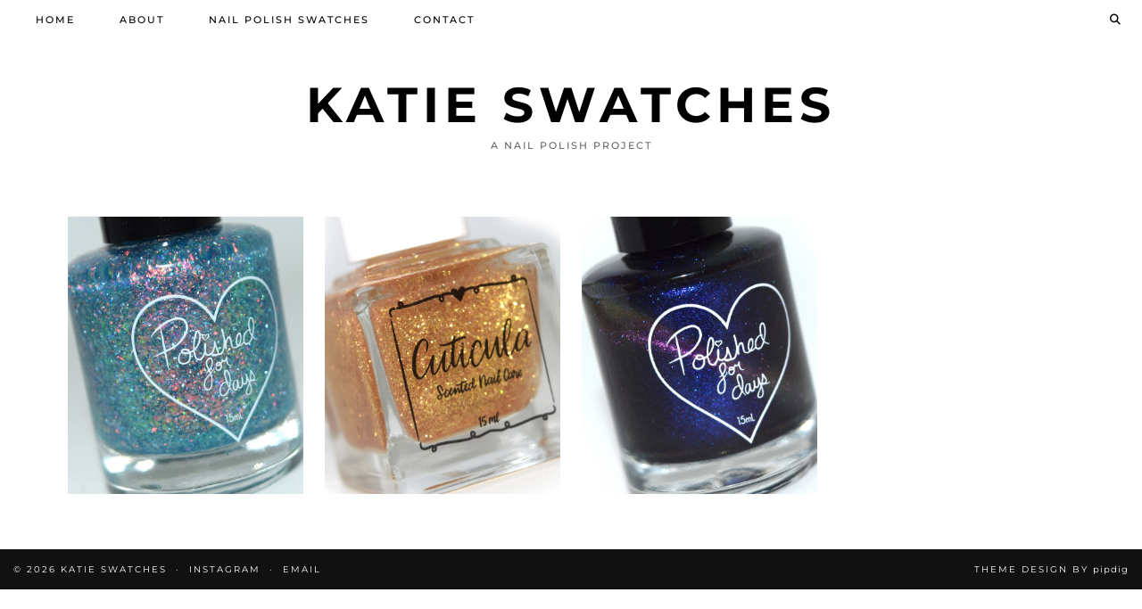

--- FILE ---
content_type: text/html; charset=UTF-8
request_url: https://katieswatches.com/tag/polished-for-days/
body_size: 6221
content:
<!DOCTYPE html>
<html lang="en-CA">
<head>
	<meta charset="UTF-8">
	<meta name="viewport" content="width=device-width, initial-scale=1, maximum-scale=5">	<meta name='robots' content='index, follow, max-image-preview:large, max-snippet:-1, max-video-preview:-1' />
	<style>img:is([sizes="auto" i], [sizes^="auto," i]) { contain-intrinsic-size: 3000px 1500px }</style>
	
	<!-- This site is optimized with the Yoast SEO plugin v26.8 - https://yoast.com/product/yoast-seo-wordpress/ -->
	<title>Polished for Days Archives - Katie Swatches</title>
	<link rel="canonical" href="https://katieswatches.com/tag/polished-for-days/" />
	<meta property="og:locale" content="en_US" />
	<meta property="og:type" content="article" />
	<meta property="og:title" content="Polished for Days Archives - Katie Swatches" />
	<meta property="og:url" content="https://katieswatches.com/tag/polished-for-days/" />
	<meta property="og:site_name" content="Katie Swatches" />
	<meta name="twitter:card" content="summary_large_image" />
	<script type="application/ld+json" class="yoast-schema-graph">{"@context":"https://schema.org","@graph":[{"@type":"CollectionPage","@id":"https://katieswatches.com/tag/polished-for-days/","url":"https://katieswatches.com/tag/polished-for-days/","name":"Polished for Days Archives - Katie Swatches","isPartOf":{"@id":"https://katieswatches.com/#website"},"primaryImageOfPage":{"@id":"https://katieswatches.com/tag/polished-for-days/#primaryimage"},"image":{"@id":"https://katieswatches.com/tag/polished-for-days/#primaryimage"},"thumbnailUrl":"https://katieswatches.com/wp-content/uploads/2022/01/Polished-for-Days-Fire-Rainbow-nail-polish-macro.jpg","breadcrumb":{"@id":"https://katieswatches.com/tag/polished-for-days/#breadcrumb"},"inLanguage":"en-CA"},{"@type":"ImageObject","inLanguage":"en-CA","@id":"https://katieswatches.com/tag/polished-for-days/#primaryimage","url":"https://katieswatches.com/wp-content/uploads/2022/01/Polished-for-Days-Fire-Rainbow-nail-polish-macro.jpg","contentUrl":"https://katieswatches.com/wp-content/uploads/2022/01/Polished-for-Days-Fire-Rainbow-nail-polish-macro.jpg","width":735,"height":865,"caption":"Polished for Days Fire Rainbow nail polish sheer turquoise with rainbow iridescent flakes. Polish Pickup August 2020 Exclusive nail polish"},{"@type":"BreadcrumbList","@id":"https://katieswatches.com/tag/polished-for-days/#breadcrumb","itemListElement":[{"@type":"ListItem","position":1,"name":"Home","item":"https://katieswatches.com/"},{"@type":"ListItem","position":2,"name":"Polished for Days"}]},{"@type":"WebSite","@id":"https://katieswatches.com/#website","url":"https://katieswatches.com/","name":"Katie Swatches","description":"A Nail Polish Project","potentialAction":[{"@type":"SearchAction","target":{"@type":"EntryPoint","urlTemplate":"https://katieswatches.com/?s={search_term_string}"},"query-input":{"@type":"PropertyValueSpecification","valueRequired":true,"valueName":"search_term_string"}}],"inLanguage":"en-CA"}]}</script>
	<!-- / Yoast SEO plugin. -->


<link rel='dns-prefetch' href='//cdnjs.cloudflare.com' />
<link rel='dns-prefetch' href='//pipdigz.co.uk' />
<link rel='dns-prefetch' href='//fonts.bunny.net' />
<link rel="alternate" type="application/rss+xml" title="Katie Swatches &raquo; Feed" href="https://katieswatches.com/feed/" />
<link rel="alternate" type="application/rss+xml" title="Katie Swatches &raquo; Comments Feed" href="https://katieswatches.com/comments/feed/" />
<link rel="alternate" type="application/rss+xml" title="Katie Swatches &raquo; Polished for Days Tag Feed" href="https://katieswatches.com/tag/polished-for-days/feed/" />
		<!-- This site uses the Google Analytics by ExactMetrics plugin v8.11.1 - Using Analytics tracking - https://www.exactmetrics.com/ -->
		<!-- Note: ExactMetrics is not currently configured on this site. The site owner needs to authenticate with Google Analytics in the ExactMetrics settings panel. -->
					<!-- No tracking code set -->
				<!-- / Google Analytics by ExactMetrics -->
		<link rel='stylesheet' id='wp-block-library-css' href='https://katieswatches.com/wp-includes/css/dist/block-library/style.min.css?ver=6.8.3' type='text/css' media='all' />
<style id='classic-theme-styles-inline-css' type='text/css'>
/*! This file is auto-generated */
.wp-block-button__link{color:#fff;background-color:#32373c;border-radius:9999px;box-shadow:none;text-decoration:none;padding:calc(.667em + 2px) calc(1.333em + 2px);font-size:1.125em}.wp-block-file__button{background:#32373c;color:#fff;text-decoration:none}
</style>
<style id='global-styles-inline-css' type='text/css'>
:root{--wp--preset--aspect-ratio--square: 1;--wp--preset--aspect-ratio--4-3: 4/3;--wp--preset--aspect-ratio--3-4: 3/4;--wp--preset--aspect-ratio--3-2: 3/2;--wp--preset--aspect-ratio--2-3: 2/3;--wp--preset--aspect-ratio--16-9: 16/9;--wp--preset--aspect-ratio--9-16: 9/16;--wp--preset--color--black: #000000;--wp--preset--color--cyan-bluish-gray: #abb8c3;--wp--preset--color--white: #ffffff;--wp--preset--color--pale-pink: #f78da7;--wp--preset--color--vivid-red: #cf2e2e;--wp--preset--color--luminous-vivid-orange: #ff6900;--wp--preset--color--luminous-vivid-amber: #fcb900;--wp--preset--color--light-green-cyan: #7bdcb5;--wp--preset--color--vivid-green-cyan: #00d084;--wp--preset--color--pale-cyan-blue: #8ed1fc;--wp--preset--color--vivid-cyan-blue: #0693e3;--wp--preset--color--vivid-purple: #9b51e0;--wp--preset--gradient--vivid-cyan-blue-to-vivid-purple: linear-gradient(135deg,rgba(6,147,227,1) 0%,rgb(155,81,224) 100%);--wp--preset--gradient--light-green-cyan-to-vivid-green-cyan: linear-gradient(135deg,rgb(122,220,180) 0%,rgb(0,208,130) 100%);--wp--preset--gradient--luminous-vivid-amber-to-luminous-vivid-orange: linear-gradient(135deg,rgba(252,185,0,1) 0%,rgba(255,105,0,1) 100%);--wp--preset--gradient--luminous-vivid-orange-to-vivid-red: linear-gradient(135deg,rgba(255,105,0,1) 0%,rgb(207,46,46) 100%);--wp--preset--gradient--very-light-gray-to-cyan-bluish-gray: linear-gradient(135deg,rgb(238,238,238) 0%,rgb(169,184,195) 100%);--wp--preset--gradient--cool-to-warm-spectrum: linear-gradient(135deg,rgb(74,234,220) 0%,rgb(151,120,209) 20%,rgb(207,42,186) 40%,rgb(238,44,130) 60%,rgb(251,105,98) 80%,rgb(254,248,76) 100%);--wp--preset--gradient--blush-light-purple: linear-gradient(135deg,rgb(255,206,236) 0%,rgb(152,150,240) 100%);--wp--preset--gradient--blush-bordeaux: linear-gradient(135deg,rgb(254,205,165) 0%,rgb(254,45,45) 50%,rgb(107,0,62) 100%);--wp--preset--gradient--luminous-dusk: linear-gradient(135deg,rgb(255,203,112) 0%,rgb(199,81,192) 50%,rgb(65,88,208) 100%);--wp--preset--gradient--pale-ocean: linear-gradient(135deg,rgb(255,245,203) 0%,rgb(182,227,212) 50%,rgb(51,167,181) 100%);--wp--preset--gradient--electric-grass: linear-gradient(135deg,rgb(202,248,128) 0%,rgb(113,206,126) 100%);--wp--preset--gradient--midnight: linear-gradient(135deg,rgb(2,3,129) 0%,rgb(40,116,252) 100%);--wp--preset--font-size--small: 13px;--wp--preset--font-size--medium: 20px;--wp--preset--font-size--large: 36px;--wp--preset--font-size--x-large: 42px;--wp--preset--spacing--20: 0.44rem;--wp--preset--spacing--30: 0.67rem;--wp--preset--spacing--40: 1rem;--wp--preset--spacing--50: 1.5rem;--wp--preset--spacing--60: 2.25rem;--wp--preset--spacing--70: 3.38rem;--wp--preset--spacing--80: 5.06rem;--wp--preset--shadow--natural: 6px 6px 9px rgba(0, 0, 0, 0.2);--wp--preset--shadow--deep: 12px 12px 50px rgba(0, 0, 0, 0.4);--wp--preset--shadow--sharp: 6px 6px 0px rgba(0, 0, 0, 0.2);--wp--preset--shadow--outlined: 6px 6px 0px -3px rgba(255, 255, 255, 1), 6px 6px rgba(0, 0, 0, 1);--wp--preset--shadow--crisp: 6px 6px 0px rgba(0, 0, 0, 1);}:where(.is-layout-flex){gap: 0.5em;}:where(.is-layout-grid){gap: 0.5em;}body .is-layout-flex{display: flex;}.is-layout-flex{flex-wrap: wrap;align-items: center;}.is-layout-flex > :is(*, div){margin: 0;}body .is-layout-grid{display: grid;}.is-layout-grid > :is(*, div){margin: 0;}:where(.wp-block-columns.is-layout-flex){gap: 2em;}:where(.wp-block-columns.is-layout-grid){gap: 2em;}:where(.wp-block-post-template.is-layout-flex){gap: 1.25em;}:where(.wp-block-post-template.is-layout-grid){gap: 1.25em;}.has-black-color{color: var(--wp--preset--color--black) !important;}.has-cyan-bluish-gray-color{color: var(--wp--preset--color--cyan-bluish-gray) !important;}.has-white-color{color: var(--wp--preset--color--white) !important;}.has-pale-pink-color{color: var(--wp--preset--color--pale-pink) !important;}.has-vivid-red-color{color: var(--wp--preset--color--vivid-red) !important;}.has-luminous-vivid-orange-color{color: var(--wp--preset--color--luminous-vivid-orange) !important;}.has-luminous-vivid-amber-color{color: var(--wp--preset--color--luminous-vivid-amber) !important;}.has-light-green-cyan-color{color: var(--wp--preset--color--light-green-cyan) !important;}.has-vivid-green-cyan-color{color: var(--wp--preset--color--vivid-green-cyan) !important;}.has-pale-cyan-blue-color{color: var(--wp--preset--color--pale-cyan-blue) !important;}.has-vivid-cyan-blue-color{color: var(--wp--preset--color--vivid-cyan-blue) !important;}.has-vivid-purple-color{color: var(--wp--preset--color--vivid-purple) !important;}.has-black-background-color{background-color: var(--wp--preset--color--black) !important;}.has-cyan-bluish-gray-background-color{background-color: var(--wp--preset--color--cyan-bluish-gray) !important;}.has-white-background-color{background-color: var(--wp--preset--color--white) !important;}.has-pale-pink-background-color{background-color: var(--wp--preset--color--pale-pink) !important;}.has-vivid-red-background-color{background-color: var(--wp--preset--color--vivid-red) !important;}.has-luminous-vivid-orange-background-color{background-color: var(--wp--preset--color--luminous-vivid-orange) !important;}.has-luminous-vivid-amber-background-color{background-color: var(--wp--preset--color--luminous-vivid-amber) !important;}.has-light-green-cyan-background-color{background-color: var(--wp--preset--color--light-green-cyan) !important;}.has-vivid-green-cyan-background-color{background-color: var(--wp--preset--color--vivid-green-cyan) !important;}.has-pale-cyan-blue-background-color{background-color: var(--wp--preset--color--pale-cyan-blue) !important;}.has-vivid-cyan-blue-background-color{background-color: var(--wp--preset--color--vivid-cyan-blue) !important;}.has-vivid-purple-background-color{background-color: var(--wp--preset--color--vivid-purple) !important;}.has-black-border-color{border-color: var(--wp--preset--color--black) !important;}.has-cyan-bluish-gray-border-color{border-color: var(--wp--preset--color--cyan-bluish-gray) !important;}.has-white-border-color{border-color: var(--wp--preset--color--white) !important;}.has-pale-pink-border-color{border-color: var(--wp--preset--color--pale-pink) !important;}.has-vivid-red-border-color{border-color: var(--wp--preset--color--vivid-red) !important;}.has-luminous-vivid-orange-border-color{border-color: var(--wp--preset--color--luminous-vivid-orange) !important;}.has-luminous-vivid-amber-border-color{border-color: var(--wp--preset--color--luminous-vivid-amber) !important;}.has-light-green-cyan-border-color{border-color: var(--wp--preset--color--light-green-cyan) !important;}.has-vivid-green-cyan-border-color{border-color: var(--wp--preset--color--vivid-green-cyan) !important;}.has-pale-cyan-blue-border-color{border-color: var(--wp--preset--color--pale-cyan-blue) !important;}.has-vivid-cyan-blue-border-color{border-color: var(--wp--preset--color--vivid-cyan-blue) !important;}.has-vivid-purple-border-color{border-color: var(--wp--preset--color--vivid-purple) !important;}.has-vivid-cyan-blue-to-vivid-purple-gradient-background{background: var(--wp--preset--gradient--vivid-cyan-blue-to-vivid-purple) !important;}.has-light-green-cyan-to-vivid-green-cyan-gradient-background{background: var(--wp--preset--gradient--light-green-cyan-to-vivid-green-cyan) !important;}.has-luminous-vivid-amber-to-luminous-vivid-orange-gradient-background{background: var(--wp--preset--gradient--luminous-vivid-amber-to-luminous-vivid-orange) !important;}.has-luminous-vivid-orange-to-vivid-red-gradient-background{background: var(--wp--preset--gradient--luminous-vivid-orange-to-vivid-red) !important;}.has-very-light-gray-to-cyan-bluish-gray-gradient-background{background: var(--wp--preset--gradient--very-light-gray-to-cyan-bluish-gray) !important;}.has-cool-to-warm-spectrum-gradient-background{background: var(--wp--preset--gradient--cool-to-warm-spectrum) !important;}.has-blush-light-purple-gradient-background{background: var(--wp--preset--gradient--blush-light-purple) !important;}.has-blush-bordeaux-gradient-background{background: var(--wp--preset--gradient--blush-bordeaux) !important;}.has-luminous-dusk-gradient-background{background: var(--wp--preset--gradient--luminous-dusk) !important;}.has-pale-ocean-gradient-background{background: var(--wp--preset--gradient--pale-ocean) !important;}.has-electric-grass-gradient-background{background: var(--wp--preset--gradient--electric-grass) !important;}.has-midnight-gradient-background{background: var(--wp--preset--gradient--midnight) !important;}.has-small-font-size{font-size: var(--wp--preset--font-size--small) !important;}.has-medium-font-size{font-size: var(--wp--preset--font-size--medium) !important;}.has-large-font-size{font-size: var(--wp--preset--font-size--large) !important;}.has-x-large-font-size{font-size: var(--wp--preset--font-size--x-large) !important;}
:where(.wp-block-post-template.is-layout-flex){gap: 1.25em;}:where(.wp-block-post-template.is-layout-grid){gap: 1.25em;}
:where(.wp-block-columns.is-layout-flex){gap: 2em;}:where(.wp-block-columns.is-layout-grid){gap: 2em;}
:root :where(.wp-block-pullquote){font-size: 1.5em;line-height: 1.6;}
</style>
<link rel='stylesheet' id='wp-components-css' href='https://katieswatches.com/wp-includes/css/dist/components/style.min.css?ver=6.8.3' type='text/css' media='all' />
<link rel='stylesheet' id='godaddy-styles-css' href='https://katieswatches.com/wp-content/mu-plugins/vendor/wpex/godaddy-launch/includes/Dependencies/GoDaddy/Styles/build/latest.css?ver=2.0.2' type='text/css' media='all' />
<link rel='stylesheet' id='p3-core-responsive-css' href='https://pipdigz.co.uk/p3/css/core_resp.css' type='text/css' media='all' />
<link rel='stylesheet' id='pipdig-fonts-css' href='https://fonts.bunny.net/css?family=Montserrat:400,500,700|Lato:400,400i,700,700i' type='text/css' media='all' />
<link rel='stylesheet' id='pipdig-style-css' href='https://katieswatches.com/wp-content/themes/pipdig-sartorial/style.css?ver=1759597624' type='text/css' media='all' />
<link rel='stylesheet' id='pipdig-responsive-css' href='https://katieswatches.com/wp-content/themes/pipdig-sartorial/css/responsive.css?ver=1759597623' type='text/css' media='all' />
<link rel='stylesheet' id='gem-base-css' href='https://katieswatches.com/wp-content/plugins/godaddy-email-marketing-sign-up-forms/css/gem.min.css?ver=1.4.3' type='text/css' media='all' />
<script type="text/javascript" src="https://katieswatches.com/wp-includes/js/jquery/jquery.min.js?ver=3.7.1" id="jquery-core-js"></script>
<script type="text/javascript" src="https://katieswatches.com/wp-includes/js/jquery/jquery-migrate.min.js?ver=3.4.1" id="jquery-migrate-js"></script>
<script type="text/javascript" src="https://cdnjs.cloudflare.com/ajax/libs/jquery.imagesloaded/4.1.4/imagesloaded.pkgd.min.js" id="pipdig-imagesloaded-js"></script>
<script type="text/javascript" src="https://cdnjs.cloudflare.com/ajax/libs/masonry/4.2.1/masonry.pkgd.min.js" id="pipdig-masonry-js"></script>
<link rel="https://api.w.org/" href="https://katieswatches.com/wp-json/" /><link rel="alternate" title="JSON" type="application/json" href="https://katieswatches.com/wp-json/wp/v2/tags/41" /><link rel="EditURI" type="application/rsd+xml" title="RSD" href="https://katieswatches.com/xmlrpc.php?rsd" />
<meta name="generator" content="WordPress 6.8.3" />
<!--noptimize--> <!-- Cust --> <style>@media only screen and (min-width:770px){.site-title{font-size:55px}}.site-title {font-weight: 700}.site-description {font-weight: 500}.site-main [class*="navigation"] .nav-previous.homepage_central_nav a, .site-main [class*="navigation"] a { font-weight: 500 }.entry-title, .page-title, h1, h2, h3, h4, h5, h6, .slide-h2 { font-weight: 500; }.menu-bar ul li a, .slicknav_menu { font-weight: 500; }</style> <!-- /Cust --> <!--/noptimize-->	</head>

<body class="archive tag tag-polished-for-days tag-41 wp-theme-pipdig-sartorial">
	
		
	<header class="site-header nopin">
		<div class="clearfix container">
			<div class="site-branding">
							<div class="site-title">
				<a href="https://katieswatches.com/" title="Katie Swatches" rel="home">
					Katie Swatches				</a>
			</div>
						<div class="site-description">A Nail Polish Project</div>			</div>
		</div>
	</header><!-- .site-header -->
	
	<div class="site-top">
						<div class="clearfix container">
			<nav class="site-menu">
				<div class="clearfix menu-bar"><ul id="menu-menu" class="menu"><li id="menu-item-19" class="menu-item menu-item-type-custom menu-item-object-custom menu-item-home menu-item-19"><a href="https://katieswatches.com/">Home</a></li>
<li id="menu-item-20" class="menu-item menu-item-type-post_type menu-item-object-page menu-item-20"><a href="https://katieswatches.com/about/">About</a></li>
<li id="menu-item-104" class="menu-item menu-item-type-taxonomy menu-item-object-category menu-item-104"><a href="https://katieswatches.com/category/nail-polish-swatches/">Nail Polish Swatches</a></li>
<li id="menu-item-22" class="menu-item menu-item-type-post_type menu-item-object-page menu-item-22"><a href="https://katieswatches.com/contact/">Contact</a></li>
<li class="socialz top-socialz"><a id="p3_search_btn" class="toggle-search" aria-label="Search" title="Search"><i class="pipdigicons pipdigicons-search"></i></a></li><li class="pipdig_navbar_search"><form role="search" method="get" class="search-form" action="https://katieswatches.com/">
	<div class="form-group">
		<input type="search" class="form-control" placeholder="Search" value="" name="s" autocomplete="off" minlength="2" required>
	</div>
</form></li></ul></div>			</nav><!-- .site-menu -->
		</div>
					</div><!-- .site-top -->
	
		
	
	<div class="site-main">
	
		
				
			
		<div class="clearfix container">
		
						
				<div class="row">
	
			
		<div id="content" class="content-area">
		
				
				
		
			<div id="pipdig_masonry_posts">
													
					<div class="pipdig_masonry_post">
						<a href="https://katieswatches.com/2022/01/polished-for-days-fire-rainbow/" title="Polished for Days &#8211; Fire Rainbow">
															<img src="https://katieswatches.com/wp-content/uploads/2022/01/Polished-for-Days-Fire-Rainbow-nail-polish-macro.jpg" alt="Polished for Days &#8211; Fire Rainbow" data-pin-description="Polished for Days &#8211; Fire Rainbow" />
														<div class="pipdig_masonry_post_overlay">
								<div class="pipdig_masonry_post_overlay_inner">
																			<div class="pipdig_masonry_post_meta date"><time>January 23, 2022</time></div>
																		<h2 class="title pipdig_masonry_post_title">Polished for Days &#8211; Fire Rainbow</h2>
																			<div class="pipdig_masonry_post_meta">Nail Polish Swatches</div>
																	</div>
							</div>
						</a>
						<div class="pipdig_masonry_post_mobile_content">
															<div class="pipdig_masonry_post_meta date"><time>January 23, 2022</time></div>
														<a href="https://katieswatches.com/2022/01/polished-for-days-fire-rainbow/" title="Polished for Days &#8211; Fire Rainbow"><h2 class="title pipdig_masonry_post_title">Polished for Days &#8211; Fire Rainbow</h2></a>
															<div class="pipdig_masonry_post_meta">Nail Polish Swatches</div>
													</div>
											</div>
					
										
										
										
										
										
										
									
					<div class="pipdig_masonry_post">
						<a href="https://katieswatches.com/2019/05/cuticula-wonderstruck-top-coat/" title="Cuticula &#8211; Wonderstruck Top Coat">
															<img src="https://katieswatches.com/wp-content/uploads/2019/05/Cuticula-Wonderstruck-Top-Coat-bottle.jpg" alt="Cuticula &#8211; Wonderstruck Top Coat" data-pin-description="Cuticula &#8211; Wonderstruck Top Coat" />
														<div class="pipdig_masonry_post_overlay">
								<div class="pipdig_masonry_post_overlay_inner">
																			<div class="pipdig_masonry_post_meta date"><time>May 1, 2019</time></div>
																		<h2 class="title pipdig_masonry_post_title">Cuticula &#8211; Wonderstruck Top Coat</h2>
																			<div class="pipdig_masonry_post_meta">Nail Polish Swatches</div>
																	</div>
							</div>
						</a>
						<div class="pipdig_masonry_post_mobile_content">
															<div class="pipdig_masonry_post_meta date"><time>May 1, 2019</time></div>
														<a href="https://katieswatches.com/2019/05/cuticula-wonderstruck-top-coat/" title="Cuticula &#8211; Wonderstruck Top Coat"><h2 class="title pipdig_masonry_post_title">Cuticula &#8211; Wonderstruck Top Coat</h2></a>
															<div class="pipdig_masonry_post_meta">Nail Polish Swatches</div>
													</div>
											</div>
					
										
										
										
										
										
										
									
					<div class="pipdig_masonry_post">
						<a href="https://katieswatches.com/2019/05/polished-for-days-started-with-a-mouse/" title="Polished for Days &#8211; Started With A Mouse">
															<img src="https://katieswatches.com/wp-content/uploads/2019/05/Polished-for-Days-Started-With-A-Mouse-magnetic-nail-polish-bottle.jpg" alt="Polished for Days &#8211; Started With A Mouse" data-pin-description="Polished for Days &#8211; Started With A Mouse" />
														<div class="pipdig_masonry_post_overlay">
								<div class="pipdig_masonry_post_overlay_inner">
																			<div class="pipdig_masonry_post_meta date"><time>May 1, 2019</time></div>
																		<h2 class="title pipdig_masonry_post_title">Polished for Days &#8211; Started With A Mouse</h2>
																			<div class="pipdig_masonry_post_meta">Nail Polish Swatches</div>
																	</div>
							</div>
						</a>
						<div class="pipdig_masonry_post_mobile_content">
															<div class="pipdig_masonry_post_meta date"><time>May 1, 2019</time></div>
														<a href="https://katieswatches.com/2019/05/polished-for-days-started-with-a-mouse/" title="Polished for Days &#8211; Started With A Mouse"><h2 class="title pipdig_masonry_post_title">Polished for Days &#8211; Started With A Mouse</h2></a>
															<div class="pipdig_masonry_post_meta">Nail Polish Swatches</div>
													</div>
											</div>
					
										
										
										
										
										
										
							</div>
			
			<div class="clearfix"></div>
						
				
		</div><!-- .content-area -->
		
				
	</div>

		</div>
	</div><!-- .site-main -->
	
	
	<div class="hide-back-to-top"><div id="back-top"><a href="#top"><i class="pipdigicons pipdigicons-chevron-up"></i></a></div></div>
	
	<div id="p3_sticky_stop"></div>
	
		
		
		
	

	
		
	<footer class="site-footer">
		<div class="clearfix container">
			<div class="row">
								<div class="col-sm-8 site-info">
											&copy; 2026 <a href="https://katieswatches.com/">Katie Swatches</a>
										<div class="footer-menu-bar"><ul id="menu-social-links-menu" class="menu"><li id="menu-item-23" class="menu-item menu-item-type-custom menu-item-object-custom menu-item-23"><a href="https://www.instagram.com/katie_swatches/">Instagram</a></li>
<li id="menu-item-24" class="menu-item menu-item-type-custom menu-item-object-custom menu-item-24"><a href="mailto:katie@katieswatches.com">Email</a></li>
</ul></div>				</div>
				
				<div class="col-sm-4 site-credit">
					<a href="https://www.pipdig.co/" target="_blank">Theme design by <span style="text-transform:lowercase;letter-spacing:1px">pipdig</span></a>				</div>
			</div>
		</div>
	</footer>
	
<script type="speculationrules">
{"prefetch":[{"source":"document","where":{"and":[{"href_matches":"\/*"},{"not":{"href_matches":["\/wp-*.php","\/wp-admin\/*","\/wp-content\/uploads\/*","\/wp-content\/*","\/wp-content\/plugins\/*","\/wp-content\/themes\/pipdig-sartorial\/*","\/*\\?(.+)"]}},{"not":{"selector_matches":"a[rel~=\"nofollow\"]"}},{"not":{"selector_matches":".no-prefetch, .no-prefetch a"}}]},"eagerness":"conservative"}]}
</script>
<script type="text/javascript" src="https://cdnjs.cloudflare.com/ajax/libs/fitvids/1.2.0/jquery.fitvids.min.js" id="pipdig-fitvids-js"></script>
<script type="text/javascript" src="https://cdnjs.cloudflare.com/ajax/libs/jquery.lazy/1.7.9/jquery.lazy.min.js" id="pipdig-lazy-js"></script>
<script type="text/javascript" src="https://katieswatches.com/wp-content/themes/pipdig-sartorial/scripts.js" id="pipdig-scripts-js"></script>
<script type="text/javascript" id="gem-main-js-extra">
/* <![CDATA[ */
var GEM = {"thankyou":"Thank you for signing up!","thankyou_suppressed":"Thank you for signing up! Please check your email to confirm your subscription.","oops":"Oops! There was a problem. Please try again.","email":"Please enter a valid email address.","required":"%s is a required field."};
/* ]]> */
</script>
<script type="text/javascript" src="https://katieswatches.com/wp-content/plugins/godaddy-email-marketing-sign-up-forms/js/gem.min.js?ver=1.4.3" id="gem-main-js"></script>
	<div id="p3_search_overlay-search" class="p3_search_overlay">
		<a href="javascript:void(0)" id="p3_search_overlay-closebtn">&times;</a>
		<div class="p3_search_overlay-content">
		<div class="container">
			<div class="row">
				<div class="col-xs-12">
					<form method="get" id="searchform" action="https://katieswatches.com/">
						<input type="search" name="s" value="" placeholder="Type some keywords..." autocomplete="off" minlength="2" required>
					</form>
				</div>
			</div>
		</div>
		</div>
	</div>
		<!--noptimize-->
	<script>
	jQuery(document).ready(function($) {
		$('.pipdig_lazy').Lazy({
			effect: 'fadeIn',
			effectTime: 360,
		});
	});
	</script>
	<!--/noptimize-->
		<!--noptimize-->
	<script>
	jQuery(document).ready(function($) {
		$(window).scroll(function() {
			if ($(window).scrollTop() + $(window).height() == $(document).height()) {
				$(".cc-window,.cookie-notice-container,.scrollbox-bottom-right,.widget_eu_cookie_law_widget,#cookie-law-bar,#cookie-law-info-bar,.cc_container,#catapult-cookie-bar,.mailmunch-scrollbox,#barritaloca,#upprev_box,#at4-whatsnext,#cookie-notice,.mailmunch-topbar,#cookieChoiceInfo, #eu-cookie-law,.sumome-scrollbox-popup,.tplis-cl-cookies,#eu-cookie,.pea_cook_wrapper,#milotree_box,#cookie-law-info-again,#jquery-cookie-law-script,.gdpr-privacy-bar,#moove_gdpr_cookie_info_bar,.pp-cookies-notice,.mc-modal").addClass('p3_hide_me');
			} else {
				$(".cc-window,.cookie-notice-container,.scrollbox-bottom-right,.widget_eu_cookie_law_widget,#cookie-law-bar,#cookie-law-info-bar,.cc_container,#catapult-cookie-bar,.mailmunch-scrollbox,#barritaloca,#upprev_box,#at4-whatsnext,#cookie-notice,.mailmunch-topbar,#cookieChoiceInfo, #eu-cookie-law,.sumome-scrollbox-popup,.tplis-cl-cookies,#eu-cookie,.pea_cook_wrapper,#milotree_box,#cookie-law-info-again,#jquery-cookie-law-script,.gdpr-privacy-bar,#moove_gdpr_cookie_info_bar,.pp-cookies-notice,.mc-modal").removeClass('p3_hide_me');
			}
		});
	});
	</script>
	<!--/noptimize-->
	<meta name="p3v" content="6.0.0 | Sartorial (pipdig) | 1.10.3 | 6bcb61fbbf_41636_13a73dbc_1768997389 | https://katieswatches.com" />
		<!--noptimize-->
	<script>
	jQuery(document).ready(function($) {
		
		var container = $("#pipdig_masonry_posts");
		setTimeout(function() {
			container.masonry({
				itemSelector: ".pipdig_masonry_post",
			});
			container.css('opacity', '1');
		}, 700);
		setInterval(function() {
			container.masonry({
				itemSelector: ".pipdig_masonry_post",
			});
		}, 2500);
		
	});
	</script>
	<!--/noptimize-->
	<script>
jQuery(document).ready(function($) {
	
	var combinedMenu = $('.site-top .menu').clone();
	
		$(function(){
		combinedMenu.slicknav({
			label: '<i class="pipdigicons pipdigicons-bars"></i>',
			duration: 450,
			brand: '',
			closedSymbol: '<i class="pipdigicons pipdigicons-chevron-right"></i>',
			openedSymbol: '<i class="pipdigicons pipdigicons-chevron-down"></i>',
			easingOpen: "swing"
		});
	});
});
</script>
	<link rel="stylesheet" href="https://pipdigz.co.uk/fonts/pipdigicons_2.css" media="none" onload="if(media!='all')media='all'">
	</body>
</html>